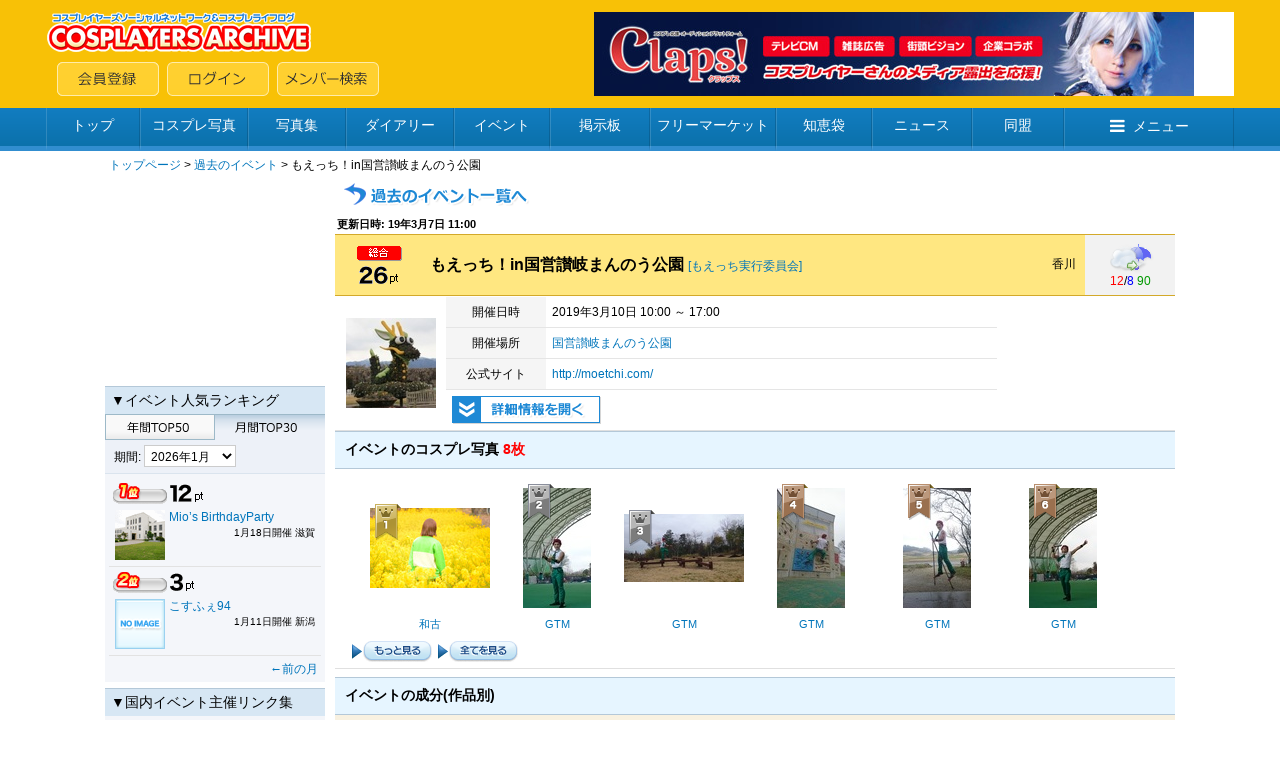

--- FILE ---
content_type: text/html; charset=shift_jis
request_url: https://www.cosp.jp/event_info.aspx?id=187944
body_size: 14364
content:
<!DOCTYPE HTML PUBLIC "-//W3C//DTD HTML 4.0 Transitional//EN">
<html>
<head>
<title>もえっち！in国営讃岐まんのう公園(19/03/10) - コスプレイヤーズアーカイブ</title>
<meta http-equiv="content-type" content="text/html" charset="Shift_JIS">
<meta name="description" content="国内最大のコスプレ専門SNS。コスプレ画像、日記、ボイス、コスプレ衣装、同盟、フリマ、知恵袋、オンライン名刺等のアプリケーションサービスを通じて交流が可能。PC・スマホに対応。コスプレイベント開催情報の無料掲載も。">
<meta name="keywords" content="もえっち！in国営讃岐まんのう公園,コスプレ,イベント,撮影会">
<meta name="twitter:card" content="summary" />
<meta name="twitter:title" content="19/03/10 もえっち！in国営讃岐まんのう公園" />
<meta name="twitter:description" content="国営讃岐まんのう公園" />
<meta name="twitter:image" content="https://image4.cosp.jp/images/event/2068/main.jpg" />
<link type="text/css" href="/inc/global.css?170409" rel="stylesheet">
<style type="text/css">
.voiceinterface  {
	display:table;
	width:100%;
	background:#ffffff;
	border:1px solid #abbccb;    
	box-sizing: border-box;
}
.voiceinterface a {
    font: normal 14px "メイリオ", "Meiryo", "MS UI Gothic", Osaka, Helvetica; 
	text-decoration: none;
	display:block;
	padding:3px;
	color:#c3c3c3;		
}
</style>
<script type="text/javascript" src="/inc/jquery.js?1.8"></script>
<script type="text/javascript" src="/inc/cosp-jq.js?180703"></script>
<script type="text/javascript" src="/inc/mylist-jq.js?1"></script>
<script type="text/javascript" src="/inc/js/event_info.js?140711"></script>
<script type="text/javascript">
<!--
id = '187944';
d = '0';
$(function() {
	myList.init('6', id);
});
//-->
</script>
<script type='text/javascript'>
var googletag = googletag || {};
googletag.cmd = googletag.cmd || [];
(function() {
  var gads = document.createElement('script');
  gads.async = true;
  gads.type = 'text/javascript';
  var useSSL = 'https:' == document.location.protocol;
  gads.src = (useSSL ? 'https:' : 'http:') + '//www.googletagservices.com/tag/js/gpt.js';
  var node = document.getElementsByTagName('script')[0];
  node.parentNode.insertBefore(gads, node);
})();
</script>
<script type='text/javascript'>
googletag.cmd.push(function() {
  googletag.defineSlot('/62532913/p_cosplay_728x90_middle1st_13741', [728, 90], 'div-gpt-ad-1465202075421-0').addService(googletag.pubads());
  googletag.defineSlot('/62532913/p_cosplay_728x90_middle2nd_13741', [728, 90], 'div-gpt-ad-1465202075421-1').addService(googletag.pubads());
  googletag.defineSlot('/62532913/p_cosplay_728x90_middle3rd_13741', [728, 90], 'div-gpt-ad-1465202075421-2').addService(googletag.pubads());
  googletag.defineSlot('/62532913/p_cosplay_728x90_middle4th_13741', [728, 90], 'div-gpt-ad-1465202075421-3').addService(googletag.pubads());
  googletag.pubads().enableSingleRequest();
  googletag.enableServices();
});
</script>
<script>
(function(i,s,o,g,r,a,m){i['GoogleAnalyticsObject']=r;i[r]=i[r]||function(){
  (i[r].q=i[r].q||[]).push(arguments)},i[r].l=1*new Date();a=s.createElement(o),m=s.getElementsByTagName(o)[0];a.async=1;a.src=g;m.parentNode.insertBefore(a,m)
})(window,document,'script','https://www.google-analytics.com/analytics.js','ga');
ga('create', 'UA-78833138-1', 'auto');
ga('send', 'pageview');
</script>
</head>
<body onload="preloadImages();">

<div id="container">
<div id="contents">
<center>

<!-- ヘッダー -->


<link href="//maxcdn.bootstrapcdn.com/font-awesome/4.5.0/css/font-awesome.min.css" rel="stylesheet">

<script type="text/javascript">
<!--
var preloadFlag = false;
function newImage(arg) {
	if (document.images) {
		rslt = new Image();
		rslt.src = arg;
		return rslt;
	}
}
function changeImages() {
	if (document.images && (preloadFlag == true)) {
		for (var i=0; i<changeImages.arguments.length; i+=2) {
			document[changeImages.arguments[i]].src = changeImages.arguments[i+1];
		}
	}
}
function preloadImages() {
		img_mainmenu_01_over = newImage("/images/2014mainmenu-ready_01-over.gif");
		img_mainmenu_02_over = newImage("/images/2014mainmenu-ready_02-over.gif");
		img_mainmenu_03_over = newImage("/images/2014mainmenu-ready_03-over.gif");
		img_mainmenu_04_over = newImage("/images/2014mainmenu-ready_04-over.gif");
		img_mainmenu_05_over = newImage("/images/2014mainmenu-ready_05-over.gif");
		img_mainmenu_06_over = newImage("/images/2014mainmenu-ready_06-over.gif");
		img_mainmenu_07_over = newImage("/images/2014mainmenu-ready_07-over.gif");
		img_mainmenu_08_over = newImage("/images/2014mainmenu-ready_08-over.gif");
		img_mainmenu_09_over = newImage("/images/2014mainmenu-ready_09-over.gif");
		img_mainmenu_10_over = newImage("/images/2014mainmenu-ready_10-over.gif");
		img_footermenu_01_over = newImage("/images/2014button_logout-over.png");
		img_footermenu_02_over = newImage("/images/2014button_invite-over.png");
		img_footermenu_03_over = newImage("/images/2014button_smartphone-over.png");
		img_footertwitter_over = newImage("/images/2014button_twitter-over.png");
		img_footerfacebook_over = newImage("/images/2014button_facebook-over.png");
		img_footercontact_over = newImage("/images/2014button_contact-over.png");				
		preloadFlag = true;
}
function showGlobalMenu() {
	var menu = document.getElementById('globalMenu');
	if (menu.style.display == 'none') {
		menu.style.display = 'block';
	} else {
		menu.style.display = 'none';
	}
}
// -->
</script>

<!-- ヘッダー -->
<table width="100%" height="108" border="0" cellpadding="0" cellspacing="0" bgcolor="#F8C106">
<tr><td align="center" valign="middle">
	<table width="1188" height="84" border="0" cellpadding="0" cellspacing="0">
	<tr><td align="left" valign="middle" width="*">
		<table width="100%" height="84" border="0" cellpadding="0" cellspacing="0">
		<tr><td align="left" valign="top" width="100%"><a href="/index.aspx"><img src="/images/2014archivelogo.png" border="0"></a></tr>
		<tr><td align="left" valign="bottom" width="100%"><img src="/images/spacer.gif" width="11" height="1"><a href="/cosplayer.aspx" target="_top" onmouseover="changeImages('img_headmenu_04', '/images/2014button_regist-over.png'); return true;" onmouseout="changeImages('img_headmenu_04', '/images/2014button_regist.png'); return true;" onmousedown="changeImages('img_headmenu_04', '/images/2014button_regist-over.png'); return true;"	onmouseup="changeImages('img_headmenu_04', '/images/2014button_regist-over.png'); return true;"><img name="img_headmenu_04" src="/images/2014button_regist.png" border="0" alt="会員登録"></a><img src="/images/spacer.gif" width="8" height="1"><a href="/login.aspx" target="_top" onmouseover="changeImages('img_headmenu_05', '/images/2014button_login-over.png'); return true;" onmouseout="changeImages('img_headmenu_05', '/images/2014button_login.png'); return true;" onmousedown="changeImages('img_headmenu_05', '/images/2014button_login-over.png'); return true;" onmouseup="changeImages('img_headmenu_05', '/images/2014button_login-over.png'); return true;"><img name="img_headmenu_05" src="/images/2014button_login.png" border="0" alt="ログイン"></a><img src="/images/spacer.gif" width="8" height="1"><a href="/user_search.aspx" target="_top" onmouseover="changeImages('img_headmenu_03', '/images/2014button_msearch-over.png'); return true;" onmouseout="changeImages('img_headmenu_03', '/images/2014button_msearch.png'); return true;" onmousedown="changeImages('img_headmenu_03', '/images/2014button_msearch-over.png'); return true;" onmouseup="changeImages('img_headmenu_03', '/images/2014button_msearch-over.png'); return true;"><img name="img_headmenu_03" src="/images/2014button_msearch.png" border="0" alt="メンバー検索"></a></td></tr>
		</table>
	</td>
	<td align="right" width="640" valign="middle">
	<!-- ヘッダー広告 -->
	<script type="text/javascript">
	<!--
	cosp_ad_space = 1;
	cosp_ad_width = 640;
	cosp_ad_height = 84;
	//-->
	</script>
	<script type="text/javascript" src="/inc/ad.js"></script></td>
	</tr>
	</table>
</td></tr>
</table>

<!-- グローバルメニューブロック -->
<div class="globalmenu2016">
<ul class="globalmenu-ul2016">
<li class="globalmenu-li2016"><a href="/" class="globalmenu-link2016" style="width:94px;">トップ</a></li>
<li class="globalmenu-li2016"><a href="/photo_search.aspx"" class="globalmenu-link2016" style="width:108px;">コスプレ写真</a></li>
<li class="globalmenu-li2016"><a href="/photostock.aspx" class="globalmenu-link2016" style="width:98px;">写真集</a></li>
<li class="globalmenu-li2016"><a href="/diary.aspx" class="globalmenu-link2016" style="width:108px;">ダイアリー</a></li>
<li class="globalmenu-li2016"><a href="/event_list.aspx" class="globalmenu-link2016" style="width:96px;">イベント</a></li>
<li class="globalmenu-li2016"><a href="/awase.aspx" class="globalmenu-link2016" style="width:100px;">掲示板</a></li>
<li class="globalmenu-li2016"><a href="/market.aspx" class="globalmenu-link2016" style="width:126px;">フリーマーケット</a></li>
<li class="globalmenu-li2016"><a href="/chie.aspx" class="globalmenu-link2016" style="width:96px;">知恵袋</a></li>
<li class="globalmenu-li2016"><a href="/news_top.aspx" class="globalmenu-link2016" style="width:100px;">ニュース</a></li>
<li class="globalmenu-li2016"><a href="/community_search.aspx" class="globalmenu-link2016" style="width:92px;">同盟</a></li>
<li class="globalmenu-li2016"><a href="javascript:showGlobalMenu();" class="globalmenu-link2016" style="width:170px;"><i class="fa fa-bars"></i>メニュー</a>
	<!-- プルダウン。 -->		
	<div class="globalmenu-pulldown2016" id="globalMenu" style="display:none;">
		<div class="globalmenu-pulldown-left">
		<div class="globalmenu-pulldown-toplink"><a href="/index.aspx" class="globalmenu-pulldown-toplink-link">コスプレイヤーズアーカイブ&nbsp;トップ</a></div>
		<ul class="globalmenu-pulldown-ul2016">
		<li class="globalmenu-pulldown-li2016"><a class="globalmenu-pulldown-link2016" href="/photo_search.aspx">コスプレ写真</a></li>
		<li class="globalmenu-pulldown-li2016"><a class="globalmenu-pulldown-link2016" href="/photostock_search.aspx">写真集</a></li>
		<li class="globalmenu-pulldown-li2016"><a class="globalmenu-pulldown-link2016" href="/diary.aspx">ダイアリー</a></li>
		<li class="globalmenu-pulldown-li2016"><a class="globalmenu-pulldown-link2016" href="/event_list.aspx">イベント</a></li>
		<li class="globalmenu-pulldown-li2016"><a class="globalmenu-pulldown-link2016" href="/event_place_list.aspx">イベント会場・スタジオ</a></li>
		<li class="globalmenu-pulldown-li2016"><a class="globalmenu-pulldown-link2016" href="/review_search.aspx">レビュー</a></li>			
		<li class="globalmenu-pulldown-li2016"><a class="globalmenu-pulldown-link2016" href="/awase_search.aspx">合わせ募集掲示板</a></li>
		<li class="globalmenu-pulldown-li2016"><a class="globalmenu-pulldown-link2016" href="/market_search.aspx">フリーマーケット</a></li>
		<li class="globalmenu-pulldown-li2016"><a class="globalmenu-pulldown-link2016" href="/chie.aspx">知恵袋</a></li>
		<li class="globalmenu-pulldown-li2016"><a class="globalmenu-pulldown-link2016" href="/news_top.aspx">ニュース</a></li>
		<li class="globalmenu-pulldown-li2016"><a class="globalmenu-pulldown-link2016" href="/community_search.aspx">同盟</a></li>
		<li class="globalmenu-pulldown-li2016"><a class="globalmenu-pulldown-link2016" href="/site_search.aspx">登録サイト</a></li>
		</div>
		<div class="globalmenu-pulldown-right">
		<div class="globalmenu-pulldown-toplink"><a href="/cosplayer.aspx" class="globalmenu-pulldown-toplink-link2">無料会員登録</a></div>
		<ul class="globalmenu-pulldown-ul2016">
		<li class="globalmenu-pulldown-li2016"><a class="globalmenu-pulldown-link2016" href="/user_search.aspx">メンバー検索</a></li>
		<li class="globalmenu-pulldown-li2016"><a class="globalmenu-pulldown-link2016" href="/cosplayer_search.aspx">コスプレイヤー</a></li>
		<li class="globalmenu-pulldown-li2016"><a class="globalmenu-pulldown-link2016" href="/kizai_list.aspx">撮影機材</a></li>
		<li class="globalmenu-pulldown-li2016"><a class="globalmenu-pulldown-link2016" href="/faq.aspx">ヘルプ・よくある質問</a></li>
		<li class="globalmenu-pulldown-li2016"><a class="globalmenu-pulldown-link2016" href="/sitemap.aspx">サイトマップ</a></li>
		<li class="globalmenu-pulldown-li2016"><a class="globalmenu-pulldown-link2016" href="/about.aspx">会社案内・特定商取引法表記</a></li>
		<li class="globalmenu-pulldown-li2016"><a class="globalmenu-pulldown-link2016" href="/contact.aspx">お問い合わせ</a></li>
		</div>
	</div>
	<!-- プルダウン部終わり -->	
</li>
</ul>
</div>



<!-- ルートメニュー -->
<table cellspacing="0" cellpadding="4" width="1070" class="rootmenu">
<tr><td><span class="black_m12180"><a href="/index.aspx" class="meirio">トップページ</a>&nbsp;&gt;&nbsp;<a href="/event_list.aspx?t=1&d=201903" class="meirio">過去のイベント</a>&nbsp;&gt;&nbsp;もえっち！in国営讃岐まんのう公園</span></td></tr>
</table>

<table width="1070" cellspacing="0" cellpadding="0" cellspacing="0">
<tr>

<!-- メニューテーブル -->
<td width="220" valign="top" align="center" bgcolor="#ffffff">


<script type="text/javascript">
<!--
var rtype = '1';
var rdate = '202601';
function changeRankingType(val) {
	rtype = val; rdate = '';
	refreshRanking();
}
function changeRankingDate(val, rollup) {
	rdate = val;
	refreshRanking(rollup);
}
function refreshRanking(rollup) {
	var url = '/event_proxy.aspx?t=ranking&p=' + rtype + ',' + rdate;
	$('#eventRanking').load(url, function() {
		if (rollup) cosp.jumpTo('rankingtop');
		cosp.redraw();
	});
}
-->
</script>

<script type="text/javascript">
<!--
cosp_ad_space = 6;
cosp_ad_width = 220;
cosp_ad_height = 200;
//-->
</script>
<script type="text/javascript" src="/inc/ad.js"></script>
<div style="margin-top:6px;"></div>

<a id="rankingtop"></a>

<table class="subpage_menu2014" cellspacing="0" cellpadding="4" width="220">
<tr><td class="leftmenutitle2014" valign="top">▼イベント人気ランキング</td></tr>
</table>
<div id="eventRanking"><table width="220" height="26" cellpadding="0" cellspacing="0">
<tr><td width="110" height="26"><a href="javascript:changeRankingType('0');"><img src="/images/2014eventranking2_01.gif" border="0"></a></td><td width="110" height="26"><a href="javascript:changeRankingType('1');"><img src="/images/2014eventranking2_02.gif" border="0"></a></td></tr>
</table>
<table class="subpage_menu2014" cellspacing="0" cellpadding="4" width="220">
<tr><td width="220" height="34" class="leftmenuregion2014">&nbsp;期間:&nbsp;<select name="RankingDate" id="RankingDate" onchange="changeRankingDate(this.value)" class="pulldown2014"><option value="202601" selected>2026年1月</option><option value="202512">2025年12月</option><option value="202511">2025年11月</option><option value="202510">2025年10月</option><option value="202509">2025年9月</option><option value="202508">2025年8月</option><option value="202507">2025年7月</option><option value="202506">2025年6月</option><option value="202505">2025年5月</option><option value="202504">2025年4月</option><option value="202503">2025年3月</option><option value="202502">2025年2月</option><option value="202501">2025年1月</option><option value="202412">2024年12月</option><option value="202411">2024年11月</option><option value="202410">2024年10月</option><option value="202409">2024年9月</option><option value="202408">2024年8月</option><option value="202407">2024年7月</option><option value="202406">2024年6月</option><option value="202405">2024年5月</option><option value="202404">2024年4月</option><option value="202403">2024年3月</option><option value="202402">2024年2月</option><option value="202401">2024年1月</option><option value="202312">2023年12月</option><option value="202311">2023年11月</option><option value="202310">2023年10月</option><option value="202309">2023年9月</option><option value="202308">2023年8月</option><option value="202307">2023年7月</option><option value="202306">2023年6月</option><option value="202305">2023年5月</option><option value="202304">2023年4月</option><option value="202303">2023年3月</option><option value="202302">2023年2月</option><option value="202301">2023年1月</option><option value="202212">2022年12月</option><option value="202211">2022年11月</option><option value="202210">2022年10月</option><option value="202209">2022年9月</option><option value="202208">2022年8月</option><option value="202207">2022年7月</option><option value="202206">2022年6月</option><option value="202205">2022年5月</option><option value="202204">2022年4月</option><option value="202203">2022年3月</option><option value="202202">2022年2月</option><option value="202201">2022年1月</option><option value="202112">2021年12月</option><option value="202111">2021年11月</option><option value="202110">2021年10月</option><option value="202109">2021年9月</option><option value="202108">2021年8月</option><option value="202107">2021年7月</option><option value="202106">2021年6月</option><option value="202105">2021年5月</option><option value="202104">2021年4月</option><option value="202103">2021年3月</option><option value="202102">2021年2月</option><option value="202101">2021年1月</option></select></td></tr>
<tr>
<td valign="top"><table cellspacing="0" cellpadding="4" border="0" width="100%" class="eventleftmenu2014">
<tr>
<td valign="top"><img src="/images/rank01.gif" border="0" alt="イベントランキング1位">&nbsp;<img src="/images/count_01.gif" border="0"><img src="/images/count_02.gif" border="0"><img src="/images/count_pt.gif" border="0"><br><table cellspacing="0" cellpadding="2" border="0" width="100%"><tr><td width="50" valign="top"><a href="/event_place.aspx?id=1292"><img src="https://image4.cosp.jp/images/event/1292/icon.gif" border="0"></a></td><td valign="top"><span class="black_mui12130"><a href="/event_info.aspx?id=225341" class="meirio">Mio’s BirthdayParty</a></span><br><div align="right"><span class="black_mui10150">1月18日開催&nbsp;滋賀</span></div></td></tr></table></td>
</tr>
</table>
<table cellspacing="0" cellpadding="4" border="0" width="100%" class="eventleftmenu2014">
<tr>
<td valign="top"><img src="/images/rank02.gif" border="0" alt="イベントランキング2位">&nbsp;<img src="/images/count_03.gif" border="0"><img src="/images/count_pt.gif" border="0"><br><table cellspacing="0" cellpadding="2" border="0" width="100%"><tr><td width="50" valign="top"><a href="/event_place.aspx?id=1444"><img src="https://image4.cosp.jp/images/event/1444/icon.gif" border="0"></a></td><td valign="top"><span class="black_mui12130"><a href="/event_info.aspx?id=225217" class="meirio">こすふぇ94</a></span><br><div align="right"><span class="black_mui10150">1月11日開催&nbsp;新潟</span></div></td></tr></table></td>
</tr>
</table>
<div style="margin-top:4px"></div>
<div align="right" class="black_mui12150"><a href="javascript:changeRankingDate('202512', true);" class="meirio">←前の月</a>&nbsp;</div>
</td></tr>
</table>
</div>
<div style="margin-top:6px;"></div>

<!-- イベント主催者リンク集 -->
<table class="subpage_menu2014" cellspacing="0" cellpadding="4" width="220">
<tr><td class="leftmenutitle2014" valign="top">▼国内イベント主催リンク集</td></tr>
</table>
<table class="subpage_menu2014" cellspacing="0" cellpadding="8" width="220">
<tr><td valign="top" align="center" class="black_mui12150">

<div style="margin-top:6px;"></div>
<a href="http://www.cosplayheaven.jp/" target="_blank"><img src="/images/banner_heaven.jpg" border="0"></a><br>
コスプレヘブン<br>

<div style="margin-top:8px"></div>
<a href="http://www.cosday.jp/" target="_blank"><img src="/images/banner_cosday.gif" border="0"></a><br>
COS-DAY<br>

<div style="margin-top:8px"></div>
<a href="http://cnet.cosplay.ne.jp/" target="_blank"><img src="/images/banner_cnet.gif" border="0"></a><br>
C-NET<br>

<div style="margin-top:8px"></div>
<a href="http://takama.cosplay.ne.jp/jcf/" target="_blank"><img src="/images/banner_jcf.gif" border="0"></a><br>
JCF<br>

<div style="margin-top:8px"></div>
<a href="http://www.layered.jp/" target="_blank"><img src="/images/banner_layerd.gif" border="0"></a><br>
レイヤード.JP<br>

<div style="margin-top:8px"></div>		
<a href="http://brd-c.com/cosmel/web/index.html" target="_blank"><img src="/images/cosmel_banner.gif" border="0" alt="関西中心にコスプレイベント開催中、コスメルへ"></a><br>
コスメル<br>

<div style="margin-top:8px"></div>
<a href="http://cocofuri.net" target="_blank"><img src="/images/cocofuri_banner_1.gif" border="0"></a><br>
ココフリ<br>

<div style="margin-top:8px"></div>
<a href="http://www.cosone.net/" target="_blank"><img src="/images/banner_cosone.gif" border="0"></a><br>
COS★ONE<br>

<div style="margin-top:8px"></div>
<a href="http://www.comyu.info/" target="_blank"><img src="/images/trustlogo.gif" border="0"></a><br>
こみゅトラスト<br>

<div style="margin-top:8px"></div>
<a href="http://www6.big.or.jp/~mmf/ivent/choco11.html" target="_blank"><img src="/images/alicebaner.gif" border="0"></a><br>
アリスインワンダーランド<br>

<div style="margin-top:8px"></div>
<a href="http://www.comicon.co.jp/cosjoy/" target="_blank"><img SRC="http://www.comicon.co.jp/cosjoy/cj_banner01.gif" border="0" alt="オールジャンルコスプレ交流会COSJOY"></a><br>
COSJOY<br>

<div style="margin-top:8px"></div>
<a href="http://www.cosu.jp/" target="_blank"><img src="/images/coscomi.gif" border="0" alt="こすこみ企画"></a><br>
こすこみ企画<br>

<div style="margin-top:8px"></div>
<a href="http://www.cosplayfesta.com/" target="_blank"><img src="/images/festa.jpg" border="0" alt="コスプレフェスタ"></a><br>
コスプレフェスタ<br>

<div style="margin-top:8px"></div>
<a href="http://cp.piece-zero.com/" target="_blank"><img src="/images/piece_bana.jpg" border="0" alt="Color Player"></a><br>
Color Player!<br>

<div style="margin-top:8px"></div>
<a href="http://www.cosplaycossan.com/" target="_blank"><img src="/images/cossan_bana.jpg" border="0" alt="コスプレイベント企画・運営COSSAN"></a><br>
COSSAN<br>

<div style="margin-top:8px"></div>
<a href="http://e-ontime.com/" target="_blank"><img src="/images/ontime_bana.jpg" border="0" alt="コス・オンタイム"></a><br>
コス・オンタイム<br>


<div style="margin-top:8px"></div>
<a href="http://www.adv-kikaku.com" target="_blank"><img src="/images/adv-banner.gif" border="0" alt="ADV企画"></a><br>
ADV企画<br>

<div style="margin-top:8px"></div>
<a href="http://coslove.cosplay.ne.jp/" target="_blank"><img src="/images/coslove_bn.gif" border="0" alt="コス★ラブ"></a><br>
コス★ラブ<br>

<div style="margin-top:8px"></div>
<a href="http://www3.to/a-lab/" target="_blank"><img src="/images/image_ban.gif" border="0" alt="IMAGE"></a><br>
IMAGE＜イマージュ＞<br>

<div style="margin-top:8px"></div>
<a href="http://groovingloop.com/index.html" target="_blank"><img src="/images/cospanic_banner.jpg" border="0" alt="コスパニック"></a><br>
コスパニック<br>

<div style="margin-top:8px"></div>
<a href="http://www.dsart.jp/cosa/" target="_blank"><img src="/images/banner_cosa.gif" border="0" alt="コスプレアセンブル"></a><br>
コスプレアセンブル<br>

<div style="margin-top:8px"></div>
<a href="http://kobe-coscolle.pya.jp/rokko.html" target="_blank"><img src="/images/banner_rci2.jpg" border="0" alt="六甲コスプレアイランド"></a><br>
六甲コスプレアイランド<br>

<div style="margin-top:8px"></div>
<a href="http://gamagori.cool.ne.jp/cos-point/" target="_blank"><img src="/images/cospoint.gif" border="0" alt="コスプレイベントCOS-POINT "></a><br>
COS-POINT<br>

<div style="margin-top:8px"></div>
<a href="http://gataket.com/" target="_blank"><img src="/images/gataket.gif" border="0" alt="コスプレイベントガタケット"></a><br>
ガタケット<br>

<div style="margin-top:8px"></div>
<a href="http://satcosjump.web.fc2.com/" target="_blank"><img src="/images/satcos_bn.jpg" border="0" alt="さたじゃん"></a><br>
さたじゃん<br>

<div style="margin-top:8px"></div>
<a href="http://cosplayjapan.info/" target="_blank"><img src="/images/tccbanner20040.gif" border="0" alt="Tokyo Cosplay Complex"></a><br>
Tokyo Cosplay Complex<br>

<div style="margin-top:8px"></div>
<a href="http://flapa.raizou.jp" target="_blank"><img src="/images/flapa.png" border="0" alt="フラパ！"></a><br>
フラパ！<br>

<div style="margin-top:8px"></div>
<a href="http://enta-p.com/mincos.html" target="_blank"><img src="/images/mincos_banner.gif" border="0" alt="みんコス"></a><br>
みんコス<br>

<div style="margin-top:8px"></div>
<a href="http://hia.cm/index_pc.html" target="_blank"><img src="/images/hia.gif" border="0" alt="HIAイベントデザイン"></a><br>
HIAイベントデザイン<br>

<div style="margin-top:8px"></div>
<a href="http://kobe-coscolle.pya.jp/" target="_blank"><img src="/images/kcc_bana.gif" border="0" alt="神戸コスプレコレクション"></a><br>
神戸コスプレコレクション<br>

<div style="margin-top:8px"></div>
<a href="http://cospic.org/" target="_blank"><img src="/images/ban_cp.gif" border="0" alt="コスプレピクニック"></a><br>
コスプレピクニック<br>

<div style="margin-top:8px"></div>
<a href="http://team-sin.com/~beecoss/" target="_blank"><img src="/images/beecos.gif" border="0" alt="BeeCoss"></a><br>
BeeCoss<br>

<div style="margin-top:8px"></div>
<a href="http://cospara.jp/" target="_blank"><img src="/images/cospara-banner.gif" border="0" alt="COSPARA"></a><br>
COSPARA<br>

<div style="margin-top:8px"></div>
<a href="http://www.toyako-prj.net/tmaf/" target="_blank"><img src="/images/tmaf2011.gif" border="0" alt="COSPARA"></a><br>
TOYAKOマンガ・アニメフェスタ<br>

<div style="margin-top:8px"></div>
<a href="http://www.jpcc.jp" target="_blank"><img src="/images/banner-jpcc.jpg" border="0" alt="日本コスプレ委員会" width="200" height="40"></a><br>
日本コスプレ委員会<br>

<div style="margin-top:8px"></div>
<a href="http://la-corolle.com/" target="_blank"><img src="/images/bana.jpg" border="0" alt="ラコロール"></a><br>
ラコロール<br>

<div style="margin-top:8px"></div>
<a href="http://2.5cos.jp/" target="_blank"><img src="/images/25banner.jpg" border="0" alt="2.5コスプレパーティー"></a><br>
2.5コスプレパーティー<br>

<div style="margin-top:8px"></div>
<a href="http://cfr.lolipop.jp/" target="_blank"><img src="/images/cfr.gif" border="0" alt="コスプレイベントCFR"></a><br>
コスプレイベントCFR<br>

<div style="margin-top:8px"></div>
<a href="http://collepa.info/" target="_blank"><img src="/images/link_collepa.jpg" border="0" alt="コスプレ痛車コレクション in party"></a><br>
コスプレ痛車コレクション in party<br>

<div style="margin-top:8px"></div>
<a href="http://cos-log.com/" target="_blank"><img src="/images/coslog_bana.jpg" border="0" alt="COS-LOG"></a><br>
岡山コスプレイベントCOS-LOG<br>

<div style="margin-top:8px"></div>
<a href="http://marmmys.com/" target="_blank"><img src="/images/pla-banner.jpg" border="0" alt="Marmmysコスプレ撮影会"></a><br>
Marmmysコスプレ撮影会<br>

<div style="margin-top:8px"></div>
<a href="http://cosbic.net/" target="_blank"><img src="/images/cosbic.gif" border="0" alt="COSBIC"></a><br>
COSBIC<br>

<div style="margin-top:8px"></div>
<a href="http://cosplayq1.digiweb.jp/" target="_blank"><img src="/images/cosq_bnr02.gif" border="0" alt="COSBIC"></a><br>
コスプレQ<br>

<div style="margin-top:8px"></div>
<a href="http://www.comipore.com/" target="_blank"><img src="/images/comiporation.jpg" border="0" alt="comiporation"></a><br>
comiporation<br>

<div style="margin-top:8px"></div>
<a href="http://www.cosplan.jp/" target="_blank"><img src="/images/bn_coaplan40_200.gif" border="0" alt="コスプレ合宿専門コスプラン"></a><br>
コスプレ合宿専門コスプラン<br>

<div style="margin-top:8px"></div>
<a href="http://cosxcos.mobi/" target="_blank"><img src="/images/coscosbanner.gif" border="0" alt="コミ×コス／PapiLio"></a><br>
コミ×コス／PapiLio<br>

<div style="margin-top:8px"></div>
<a href="http://moetchi.com/" target="_blank"><img src="/images/moetti.gif" border="0" alt="コスプレイベント もえっち大集合！"></a><br>
もえっち大集合！<br>

<div style="margin-top:8px"></div>
<a href="http://www.japan-cosnet.com/" target="_blank"><img src="/images/jcn-banner1.jpg" border="0" alt="ジャパンコスネット"></a><br>
ジャパンコスネット<br>

<div style="margin-top:8px"></div>
<a href="http://acosta.jp/" target="_blank"><img src="/images/acosta_banner.gif" border="0" alt="acosta!"></a><br>
acosta!<br>

<div style="margin-top:8px"></div>
<a href="http://flyingtown.info/" target="_blank"><img src="/images/flying_town_baner.gif" border="0" alt="こすみっと"></a><br>
こすみっと<br>

<div style="margin-top:8px"></div>
<a href="http://kamicos.com" target="_blank"><img src="/images/kamicos.jpg" border="0" alt="コスプレ☆ステージ!!"></a><br>
コスプレ☆ステージ!!<br>

<div style="margin-top:8px"></div>
<a href="http://iinekonomise.com/machicos/" target="_blank"><img src="/images/machicos.jpg" border="0" alt="machicos"></a><br>
machicos<br>


<br>		
※イベント主催者様で、このリンク集に掲載を希望の方は<a href="/contact.aspx">お問い合わせページ</a>よりお問い合わせ下さい
<br><br>

</td></tr>
</table>

</td>

<td width="10" valign="top"><img src="/images/spacer.gif" width="1" height="1"></td>

<!-- メインテーブル -->
<td width="840" valign="top" bgcolor="#ffffff" align="center">

<!-- ヘッダー情報 -->
<table width="840" cellpadding="2" cellspacing="0">
<tr><td class="gray1_mui11150"><a href="/event_list.aspx?d=201903&t=1"><img src="/images/2014button_pastevent.png" border="0"></a><br>
<div style="margin-top:8px"></div>
<div style="margin-top:4px"></div>
<span class="black_mui11150"><b>更新日時: 19年3月7日 11:00</b></span></td></tr></table>


<!-- イベント情報 -->
<table cellspacing="0" cellpadding="6" width="840" class="eventtablehead2014" border="0">
<tr><td align="center" width="80" bgcolor="#ffe781"><img src="/images/icon_sougouevent.gif" border="0"><br><img src="/images/count_02.gif" border="0"><img src="/images/count_06.gif" border="0"><img src="/images/count_pt.gif" border="0"></td>
<td class="black_mui16130" valign="middle" width="620"><b>もえっち！in国営讃岐まんのう公園</b>&nbsp;<span class="black_mui12130"><a href="http://moetti.aikotoba.jp/" class="meirio" target="_blank">[もえっち実行委員会]</a></span></td>
<td align="right" width="60" bgcolor="#ffe781" class="black_mui12130">香川&nbsp;</td>
<td align="center" width="80" bgcolor="#f2f2f2" class="black_mui12130"><img src="/images/weather/weather25.png" border="0" title="くもりのち雨"><br><span style="color:#ff0000">12</span>/<span style="color:#0000ff">8</span>&nbsp;<span style="color:#009900">90</span></td></tr>
</table>
<table cellspacing="0" cellpadding="6" width="840" border="0" class="eventtablefooter2014">
<tr><td align="center" valign="middle" width="100" rowspan="4"><a href="/event_place.aspx?id=2068"><img src="https://image4.cosp.jp/images/event/2068/list.jpg" border="0"></a></td><td align="center" width="90" bgcolor="f5f5f5" class="eventtableline2">開催日時</td><td width="450" class="eventtableline2">2019年3月10日&nbsp;10:00 ～ 17:00</td><td align="right" valign="top" width="160" rowspan="3" class="black_mui12150" style="padding-right:16px;">&nbsp;</td></tr>
<tr><td align="center" width="90" bgcolor="f5f5f5" class="eventtableline2">開催場所</td><td width="450" class="eventtableline2"><a href="/event_place.aspx?id=2068" class="meirio">国営讃岐まんのう公園</a></td></tr>
<tr><td align="center" width="90" bgcolor="f5f5f5" class="eventtableline2">公式サイト</td><td width="450" class="eventtableline2"><a href="http://moetchi.com/" target="_blank" class="meirio">http://moetchi.com/</a></td></tr>
<tr><td width="*" class="black_mui12150" colspan="3"><a id="detailHideBtn" href="javascript:showDetail(false);" style="display:none;"><img src="/images/2014largeclose_detail.png" border="0" align="absmiddle"></a><a id="detailShowBtn" href="javascript:showDetail(true);"><img src="/images/2014largeopen_detail.png" border="0" align="absmiddle"></a>&nbsp;</td></tr>
</table>
<div id="detailBlock" style="display:none;">
<div style="margin-top:8px"></div>
<table width="840" cellpadding="10" cellspacing="0" border="0" class="eventplate">
<tr><td class="black_mui12150">色とりどりの花々に、滝あり、森あり、広大な芝生広場と、自然豊かなロケーションです！<br>ファンタジー系ゲーム、アニメなどにオススメな会場です。<br>この時期はチューリップが咲いています。<br><br>※受付・更衣室は北口料金所手前を右に入ったところにある総合センター内です。受付を通らずにそのまま北口料金所から入園してしまうとイベントに参加できませんのでご注意ください。また、西口料金所はご利用できません。</td></tr>
</table>
<div style="margin-top:10px"></div>
<table cellspacing="0" cellPadding="4" width="840" border="0">
<tr><td class="black_mui14150"><b>登録と参加費</b></td></tr>
</table>
<table width="840" cellpadding="0" cellspacing="0" border="0">
<tr><td bgcolor="#CCCCCC"><table width="100%" cellpadding="6" cellspacing="1" border="0">
<tr bgcolor="#F6F6F6"><td width="18%" class="black_mui12150">参加料</td><td width="15%" bgcolor="#FFFFFF" class="black_mui12150">一般</td><td width="16%" bgcolor="#FFFFFF" class="black_mui12150">1,500円</td><td width="16%" class="black_mui12150">登録料</td><td width="15%" bgcolor="#FFFFFF" class="black_mui12150">コスプレ</td><td width="20%" bgcolor="#FFFFFF" class="black_mui12150">登録不要 / 無料</td></tr>
<tr bgcolor="#F6F6F6"><td width="18%" class="black_mui12150">&nbsp;</td><td width="15%" bgcolor="#FFFFFF" class="black_mui12150">サークル</td><td width="16%" bgcolor="#FFFFFF" class="black_mui12150">無料</td><td width="16%" class="black_mui12150">&nbsp;</td><td width="15%" bgcolor="#FFFFFF" class="black_mui12150">カメラ持込</td><td width="20%" bgcolor="#FFFFFF" class="black_mui12150">登録不要 / 無料</td></tr>
<tr bgcolor="#F6F6F6"><td width="18%" nowrap valign="top" class="black_mui12150">その他の内容</td><td bgcolor="#FFFFFF" colspan="5" class="black_mui12150">持ち込み禁止品が多くございます。<br>模造刀や、棒やパイプ等は持ち込めません。<br>詳しくは下記のページをご覧ください。<br><a href="https://sanukimannoupark.jp/guide/attention" target="_blank">https://sanukimannoupark.jp/guide/attention</a></td></tr>
</table>
</td></tr>
</table>
<div style="margin-top:10px"></div>
<table cellspacing="0" cellpadding="4" width="840" border="0">
<tr><td class="black_mui14150"><b>会場情報</b></td></tr>
</table>
<table width="840" cellpadding="0" cellspacing="0" border="0">
<tr><td bgcolor="#CCCCCC"><table width="100%" cellpadding="6" cellspacing="1" border="0">
<tr bgcolor="#F6F6F6"><td width="18%" class="black_mui12150">開催日時</td><td bgcolor="#FFFFFF" class="black_mui12150"><a href="/event_list.aspx?t=1&d=20190310" class="meirio">2019年3月10日</a>&nbsp;10:00～17:00</td></tr>
<tr bgcolor="#F6F6F6"><td width="18%" class="black_mui12150">会場名</td><td bgcolor="#FFFFFF" class="black_mui12150"><a href="/event_place.aspx?id=2068" class="meirio">国営讃岐まんのう公園</a>&nbsp;（<a href="https://sanukimannoupark.jp/" class="meirio" target="_blank">公式サイト</a>）（<a href="https://goo.gl/maps/K5KpMt3oa5E2" class="meirio" target="_blank">地図を表示</a>）</td></tr>
<tr bgcolor="#F6F6F6"><td width="18%" nowrap class="black_mui12150">会場の住所</td><td bgcolor="#FFFFFF" class="black_mui12150">香川県 仲多度郡まんのう町吉野4243-12</td></tr>
<tr bgcolor="#F6F6F6"><td width="18%" nowrap valign="top" class="black_mui12150">会場までの交通</td><td bgcolor="#FFFFFF" class="black_mui12150">・JR「琴平駅」よりタクシー又は無料シャトルバスで約15分、下車すぐ（期間限定運行）<br> </td></tr>
</table></td></tr>
</table>
<div style="margin-top:10px"></div>
<table cellspacing="0" cellPadding="4" width="840" border="0">
<tr><td class="black_mui14150"><b>主催者情報</b></td></tr>
</table>
<table width="840" cellpadding="0" cellspacing="0" border="0">
<tr><td bgcolor="#CCCCCC"><table width="100%" cellpadding="6" cellspacing="1" border="0">
<tr bgcolor="#F6F6F6"><td width="18%" class="black_mui12150">主催団体</td><td bgcolor="#FFFFFF" class="black_mui12150"><a href="/site_search.aspx?n2=1633" class="meirio">もえっち実行委員会</a></td></tr>
<tr bgcolor="#F6F6F6"><td width="18%" class="black_mui12150">公式サイト</td><td bgcolor="#FFFFFF" class="black_mui12150"><a href="http://moetchi.com/" target="_blank" class="meirio">http://moetchi.com/</a></td></tr>
<tr bgcolor="#F6F6F6"><td width="18%" nowrap class="black_mui12150">公式メールアドレス</td><td bgcolor="#FFFFFF" class="black_mui12150"><a href="mailto:mail@moetchi.com" class="meirio">mail@moetchi.com</a></td></tr>
</table>
</td></tr>
</table>
</div>
 

<!-- ボイス情報 -->
 

<!-- イベント写真 -->
<table cellspacing="0" cellpadding="0" width="840" border="0" class="layerhead2014">
<tr><td height="36" style="padding-left:10px;" class="black_mui14150"><b>イベントのコスプレ写真&nbsp;<span style="color:#ff0000;">8枚</span></b></td></tr>
</table>
<div id="photoList"><table class="charaadd2014" width="840" border="0" cellpadding="0" cellspacing="1">
<tr bgcolor="#ffffff"><td class="black_mui12150" valign="top">
<div style="margin-top:10px;"></div>
<table width="820" border="0" cellpadding="0" cellspacing="0">
<tr><td valign="top" align="center">
<table width="760" cellpadding="4" cellspacing="0">
<tr><td width="120" height="124" align="center"><div class="photorank-plate" style="width:120px;height:84px;"><a href="/view_photo.aspx?id=12635884&m=224402" target="_blank"><img src="https://image7.cosp.jp/thumb/member/g/224/224402/12635884m.jpg" border="0" class="photorank-plate-img"></a><a href="/view_photo.aspx?id=12635884&m=224402" target="_blank"><img src="/images/2014imagerank01.png" width="26" height="36" border="0" class="photorank-plate-obi"></a></div></td>
<td width="120" height="124" align="center"><div class="photorank-plate" style="width:68px;height:124px;"><a href="/view_photo.aspx?id=12637570&m=481893" target="_blank"><img src="https://image7.cosp.jp/thumb/member/g/481/481893/12637570m.jpg" border="0" class="photorank-plate-img"></a><a href="/view_photo.aspx?id=12637570&m=481893" target="_blank"><img src="/images/2014imagerank02.png" width="26" height="36" border="0" class="photorank-plate-obi"></a></div></td>
<td width="120" height="124" align="center"><div class="photorank-plate" style="width:120px;height:72px;"><a href="/view_photo.aspx?id=12637585&m=481893" target="_blank"><img src="https://image7.cosp.jp/thumb/member/g/481/481893/12637585m.jpg" border="0" class="photorank-plate-img"></a><a href="/view_photo.aspx?id=12637585&m=481893" target="_blank"><img src="/images/2014imagerank03.png" width="26" height="36" border="0" class="photorank-plate-obi"></a></div></td>
<td width="120" height="124" align="center"><div class="photorank-plate" style="width:68px;height:124px;"><a href="/view_photo.aspx?id=12637581&m=481893" target="_blank"><img src="https://image7.cosp.jp/thumb/member/g/481/481893/12637581m.jpg" border="0" class="photorank-plate-img"></a><a href="/view_photo.aspx?id=12637581&m=481893" target="_blank"><img src="/images/2014imagerank04.png" width="26" height="36" border="0" class="photorank-plate-obi"></a></div></td>
<td width="120" height="124" align="center"><div class="photorank-plate" style="width:68px;height:124px;"><a href="/view_photo.aspx?id=12637582&m=481893" target="_blank"><img src="https://image7.cosp.jp/thumb/member/g/481/481893/12637582m.jpg" border="0" class="photorank-plate-img"></a><a href="/view_photo.aspx?id=12637582&m=481893" target="_blank"><img src="/images/2014imagerank05.png" width="26" height="36" border="0" class="photorank-plate-obi"></a></div></td>
<td width="120" height="124" align="center"><div class="photorank-plate" style="width:68px;height:124px;"><a href="/view_photo.aspx?id=12637572&m=481893" target="_blank"><img src="https://image7.cosp.jp/thumb/member/g/481/481893/12637572m.jpg" border="0" class="photorank-plate-img"></a><a href="/view_photo.aspx?id=12637572&m=481893" target="_blank"><img src="/images/2014imagerank06.png" width="26" height="36" border="0" class="photorank-plate-obi"></a></div></td>
</tr>
<tr><td width="120" height="20" align="center" class="black_mui11150"><a href="/photo_search.aspx?n1=224402" class="meirio">和古</a></td>
<td width="120" height="20" align="center" class="black_mui11150"><a href="/photo_search.aspx?n1=481893" class="meirio">GTM</a></td>
<td width="120" height="20" align="center" class="black_mui11150"><a href="/photo_search.aspx?n1=481893" class="meirio">GTM</a></td>
<td width="120" height="20" align="center" class="black_mui11150"><a href="/photo_search.aspx?n1=481893" class="meirio">GTM</a></td>
<td width="120" height="20" align="center" class="black_mui11150"><a href="/photo_search.aspx?n1=481893" class="meirio">GTM</a></td>
<td width="120" height="20" align="center" class="black_mui11150"><a href="/photo_search.aspx?n1=481893" class="meirio">GTM</a></td>
</tr>
</table>
</td></tr>
</table>
<div style="margin-top:4px;"></div>
<table width="100%" border="0" cellpadding="0" cellspacing="0">
<tr height="24"><td class="black_mui12150" bgcolor="#ffffff" valign="top" style="padding-left:16px;"><a href="javascript:pickupPhoto('1');"><img src="/images/2014motto.png" border="0"></a>&nbsp;&nbsp;<a href="/photo_search.aspx?n5=187944"><img src="/images/2014motto2.png" border="0"></a></td></tr>
</table>
</td></tr>
</table>
</div>
<div style="margin-top:8px"></div>


<!-- イベント成分 -->
<div id="patternList"><table width="840" border="0" cellpadding="0" cellspacing="0" class="layerhead2014">
<tr><td height="36" style="padding-left:10px;"><span class="black_mui14150"><b>イベントの成分(作品別)</b></span></td></tr>
</table>
<table width="100%" border="0" cellpadding="0" cellspacing="0">
<tr height="34"><td class="eventtableline4" width="160" bgcolor="#f8f1e1" style="padding-left:16px;"><span class="black_mui12150">作品別&nbsp;|&nbsp;<a href="javascript:pattern.changeType('1');" class="meirio">キャラクター別</a></span></td><td class="eventtableline4" width="*" bgcolor="#f8f1e1" align="right">&nbsp;</td></tr>
</table>
<table width="100%" border="0" cellpadding="8" cellspacing="1">
<tr><td class="black_mui12150" width="330" bgcolor="#f5f5f5" style="padding-left:16px;"><div class="leftalign"><span class="black_mui12150"><img src="/images/tagrank_001.gif" border="0" align="absmiddle">&nbsp;<a href="javascript:joinMember.filterTitle('27344');" class="meirio">ゆるキャン△</a></span></div><div class="rightalign"><span class="black_mui12150">2人</span></div></td><td class="black_mui12150" width="*" bgcolor="#f5f5f5"><img src="/images/bar_blue.gif" width="201" height="16" align="absmiddle">&nbsp;67％</td></tr>
<tr><td class="black_mui12150" width="330" bgcolor="#ffffff" style="padding-left:16px;"><div class="leftalign"><span class="black_mui12150"><img src="/images/tagrank_002.gif" border="0" align="absmiddle">&nbsp;<a href="javascript:joinMember.filterTitle('325');" class="meirio">Fate/stay night</a></span></div><div class="rightalign"><span class="black_mui12150">1人</span></div></td><td class="black_mui12150" width="*" bgcolor="#ffffff"><img src="/images/bar_blue.gif" width="102" height="16" align="absmiddle">&nbsp;34％</td></tr>
</table>
</div>
<div style="margin-top:8px;"></div>


<!-- 参加メンバー -->
<a name="jm"></a>
<a id="joinListTop"></a>
<table cellspacing="0" cellpadding="0" width="840" border="0" class="layerhead2014">
<tr><td height="36" style="padding-left:10px;" class="black_mui14150"><b>参加メンバー&nbsp;<span style="color:#ff0000;">5人</span></b></td></tr>
</table>
<table class="charaadd2014" width="840" border="0" cellpadding="0" cellspacing="1">
<tr bgcolor="#ffffff"><td class="black_mui12150" valign="top">
<div style="margin-top:6px"></div>
<div id="joinList">
<table width="100%" border="0" cellpadding="0" cellspacing="1">
<tr height="30"><td class="black_mui12150" width="480" bgcolor="#ffffff" align="left" style="padding-left:10px;">
<a href="javascript:joinMember.refresh();" class="meirio">→参加メンバーを見る</a></td>
<td class="black_mui12150" width="*" bgcolor="#ffffff" align="right" style="padding-right:10px;"><a href="/schedule_part.aspx?id=187944"><img src="/images/button_evententry.gif" align="absmiddle" border="0"></a></td></tr>
</table>
</div>
<div style="margin-top:6px"></div>
</td></tr>
</table>
<div style="margin-top:8px;"></div>


<!-- 合わせ募集 -->


<!-- イベント日記 -->
<table cellspacing="0" cellpadding="0" width="840" class="layerhead2014">
<tr><td height="36" style="padding-left:10px;" class="black_mui14150"><b>このイベントの日記&nbsp;<span style="color:#FF0000;">1件</span></b></td></tr>
</table>
<table cellspacing="0" cellpadding="5" width="840" class="diarytablehead2014" border="0">
<tr><td class="diarytitle2014" width="840"><b>1:</b>&nbsp;<a href="/prof.aspx?id=67904" class="meirio">スイ</a>&nbsp;&nbsp;もえっち！in国営讃岐まんのう公園<span class="black_mui10130">(2019/2/19 12:25)</span></td></tr>
</table>
<table cellspacing="0" cellpadding="5" width="840" border="0" class="diarytablefooter2014">
<tr bgcolor="#ffffff"><td width="50" bgcolor="#e6f5ff"><a href="/prof.aspx?id=67904"><img src="https://image4.cosp.jp/images/member/67/67904/icon.gif" border="0"></a></td>
<td width="*" valign="top" class="black_mui12150">お久しぶりです！ 細く長くコスプレを続けております、スイです。 最近のお気に入りは ゆるキャ...<br><div align="right" style="padding-right:16px;"><a href="/profile_diary.aspx?id=67904&pi=6998114" class="meirio">→全部読む</a>&nbsp;</div></td></tr>
</table>
<table class="charaadd2014" width="840" border="0" cellpadding="7" cellspacing="0">
<tr><td class="black_mui12150" colspan="3" width="100%" bgcolor="#ffffff" height="35">
<table width="100%" border="0" cellpadding="3" cellspacing="0"><tr><td width="540">&nbsp;</td><td width="*" align="right"><a href="/menu/member/member_diary_post.aspx?e=187944"><img src="/images/button_diaryentry.gif" border="0" align="absmiddle"></a></td></tr></table>
</td></tr>
</table>
<div style="margin-top:8px"></div>

		
<script type="text/javascript">
<!--
cosp_ad_space = 38;
cosp_ad_width = 840;
cosp_ad_height = 140;
//-->
</script>
<script type="text/javascript" src="/inc/ad.js"></script>

</td>
</tr>
</table>

<br><br>

</center>
</div>
</div>

<!-- フッター -->
<div id="footer">


<!-- フッター -->
<center>
<table cellspacing="0" cellpadding="4" width="1070">
<tr><td><a href="/friend_invite.aspx" onmouseover="changeImages('img_footermenu_02', '/images/2014button_invite-over.png'); return true;" onmouseout="changeImages('img_footermenu_02', '/images/2014button_invite.png'); return true;" onmousedown="changeImages('img_footermenu_02', '/images/2014button_invite-over.png'); return true;" onmouseup="changeImages('img_footermenu_02', '/images/2014button_invite-over.png'); return true;"><img name="img_footermenu_02" src="/images/2014button_invite.png" border="0" alt="友人を招待する"></a></td></tr>
</table>

<table border="0" cellpadding="0" cellspacing="0" class="footer2014" width="100%" height="300">
<tr><td align="center" valign="middle">

<table cellpadding="10" cellspacing="0" border="0" width="1070">
<tr><td align="left" width="150" valign="top"><span class="black_mui12180"><a href="/index.aspx" class="blue">トップページ</a><br><a href="/diary.aspx" class="blue">ダイアリー</a><br><a href="/photostock.aspx" class="blue">フォトストック</a><br><a href="/review.aspx" class="blue">レビュー</a><br><a href="/event_list.aspx" class="blue">イベント</a><br><a href="/awase.aspx" class="blue">掲示板</a><br><a href="/market.aspx" class="blue">フリーマーケット</a><br><a href="/chie.aspx" class="blue">知恵袋</a><br><a href="/news_top.aspx" class="blue">ニュース</a><br><a href="/faq.aspx" class="blue">ヘルプ・よくある質問</a></span></td>
<td align="left" width="120" valign="top"><span class="black_mui12180"><a href="/photo_search.aspx" class="blue">コスプレ写真</a><br><a href="/cosplayer.aspx" class="blue">コスプレイヤー</a><br><a href="/kizai_list.aspx" class="blue">撮影機材</a><br><a href="/site.aspx" class="blue">登録サイト</a><br><a href="/community.aspx" class="blue">同盟</a><br><a href="/user_search.aspx" class="blue">メンバー検索</a></span></td>
<td align="left" width="*" valign="top"><span class="black_mui12180"><a href="/policy.aspx" class="blue">プライバシーポリシー</a><br><a href="/sitemap.aspx" class="blue">サイトマップ</a><br><a href="/about.aspx" class="blue">会社案内</a></span></td>
<td align="center" width="360"><span class="red_b14150">158178</span><span class="gray3_mui11150">&nbsp;人のコスプレイヤーが活動中<br><div style="margin-top: 4px;"></div><img src="/images/2014archivelogo.png" border="0"><br><div style="margin-top: 8px;"></div><a href="/contact.aspx"
	onmouseover="changeImages('img_footercontact', '/images/2014button_contact-over.png'); return true;"
	onmouseout="changeImages('img_footercontact', '/images/2014button_contact.png'); return true;"
	onmousedown="changeImages('img_footercontact', '/images/2014button_contact-over.png'); return true;"
	onmouseup="changeImages('img_footercontact', '/images/2014button_contact-over.png'); return true;"><img name="img_footercontact" src="/images/2014button_contact.png" border="0" alt="お問い合わせ"></a><div style="margin-top: 24px;"></div><a href="https://twitter.com/cospjp"
	onmouseover="changeImages('img_footertwitter', '/images/2014button_twitter-over.png'); return true;"
	onmouseout="changeImages('img_footertwitter', '/images/2014button_twitter.png'); return true;"
	onmousedown="changeImages('img_footertwitter', '/images/2014button_twitter-over.png'); return true;"
	onmouseup="changeImages('img_footertwitter', '/images/2014button_twitter-over.png'); return true;" target="_blank"><img name="img_footertwitter" src="/images/2014button_twitter.png" border="0" alt="公式twitter"></a><img src="/images/spacer.gif" width="8" height="1"><a href="https://www.facebook.com/cospjp"
	onmouseover="changeImages('img_footerfacebook', '/images/2014button_facebook-over.png'); return true;"
	onmouseout="changeImages('img_footerfacebook', '/images/2014button_facebook.png'); return true;"
	onmousedown="changeImages('img_footerfacebook', '/images/2014button_facebook-over.png'); return true;"
	onmouseup="changeImages('img_footerfacebook', '/images/2014button_facebook-over.png'); return true;" target="_blank"><img name="img_footerfacebook" src="/images/2014button_facebook.png" border="0" alt="公式フェイスブック"></a></span></td>
</tr>
<tr><td align="center" colspan="4"><span class="gray3_mui12150"><div style="margin-top: 4px;"></div>本サイトに掲載されている画像・文章等、全ての内容の無断転載を禁止します。 | copyright Cosplayers Archive co,ltd All rights reserved.</span></td></tr>
</table>

</td></tr>
</table>
</center>

</div>

<!-- マイリスト -->
<div id="mylistLayer" class="mylist_layer">
<div id="mylistMsg"></div>
</div>

</body>
</html>


--- FILE ---
content_type: text/html; charset=utf-8
request_url: https://www.google.com/recaptcha/api2/aframe
body_size: 270
content:
<!DOCTYPE HTML><html><head><meta http-equiv="content-type" content="text/html; charset=UTF-8"></head><body><script nonce="bOHkFnyNzcQ5MXsvzD9kLQ">/** Anti-fraud and anti-abuse applications only. See google.com/recaptcha */ try{var clients={'sodar':'https://pagead2.googlesyndication.com/pagead/sodar?'};window.addEventListener("message",function(a){try{if(a.source===window.parent){var b=JSON.parse(a.data);var c=clients[b['id']];if(c){var d=document.createElement('img');d.src=c+b['params']+'&rc='+(localStorage.getItem("rc::a")?sessionStorage.getItem("rc::b"):"");window.document.body.appendChild(d);sessionStorage.setItem("rc::e",parseInt(sessionStorage.getItem("rc::e")||0)+1);localStorage.setItem("rc::h",'1769305714008');}}}catch(b){}});window.parent.postMessage("_grecaptcha_ready", "*");}catch(b){}</script></body></html>